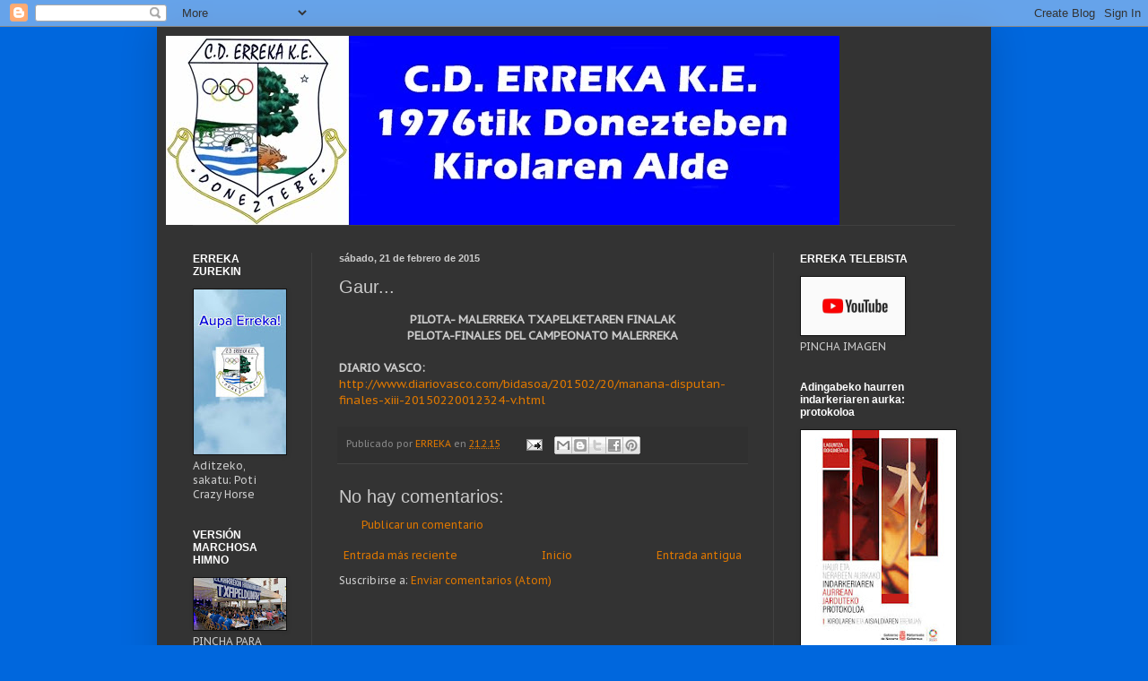

--- FILE ---
content_type: text/html; charset=UTF-8
request_url: http://www.erreka.org/2015/02/gaur.html
body_size: 12694
content:
<!DOCTYPE html>
<html class='v2' dir='ltr' lang='es'>
<head>
<link href='https://www.blogger.com/static/v1/widgets/335934321-css_bundle_v2.css' rel='stylesheet' type='text/css'/>
<meta content='width=1100' name='viewport'/>
<meta content='text/html; charset=UTF-8' http-equiv='Content-Type'/>
<meta content='blogger' name='generator'/>
<link href='http://www.erreka.org/favicon.ico' rel='icon' type='image/x-icon'/>
<link href='http://www.erreka.org/2015/02/gaur.html' rel='canonical'/>
<link rel="alternate" type="application/atom+xml" title="C.D.ERREKA K.E. - Atom" href="http://www.erreka.org/feeds/posts/default" />
<link rel="alternate" type="application/rss+xml" title="C.D.ERREKA K.E. - RSS" href="http://www.erreka.org/feeds/posts/default?alt=rss" />
<link rel="service.post" type="application/atom+xml" title="C.D.ERREKA K.E. - Atom" href="https://www.blogger.com/feeds/5849160626081225730/posts/default" />

<link rel="alternate" type="application/atom+xml" title="C.D.ERREKA K.E. - Atom" href="http://www.erreka.org/feeds/879894405429083634/comments/default" />
<!--Can't find substitution for tag [blog.ieCssRetrofitLinks]-->
<meta content='http://www.erreka.org/2015/02/gaur.html' property='og:url'/>
<meta content='Gaur...' property='og:title'/>
<meta content=' PILOTA- MALERREKA TXAPELKETAREN FINALAK   PELOTA-FINALES DEL CAMPEONATO MALERREKA   DIARIO VASCO:  http://www.diariovasco.com/bidasoa/20150...' property='og:description'/>
<title>C.D.ERREKA K.E.: Gaur...</title>
<style type='text/css'>@font-face{font-family:'PT Sans Caption';font-style:normal;font-weight:400;font-display:swap;src:url(//fonts.gstatic.com/s/ptsanscaption/v20/0FlMVP6Hrxmt7-fsUFhlFXNIlpcadw_xYS2ix0YK.woff2)format('woff2');unicode-range:U+0460-052F,U+1C80-1C8A,U+20B4,U+2DE0-2DFF,U+A640-A69F,U+FE2E-FE2F;}@font-face{font-family:'PT Sans Caption';font-style:normal;font-weight:400;font-display:swap;src:url(//fonts.gstatic.com/s/ptsanscaption/v20/0FlMVP6Hrxmt7-fsUFhlFXNIlpcafg_xYS2ix0YK.woff2)format('woff2');unicode-range:U+0301,U+0400-045F,U+0490-0491,U+04B0-04B1,U+2116;}@font-face{font-family:'PT Sans Caption';font-style:normal;font-weight:400;font-display:swap;src:url(//fonts.gstatic.com/s/ptsanscaption/v20/0FlMVP6Hrxmt7-fsUFhlFXNIlpcadA_xYS2ix0YK.woff2)format('woff2');unicode-range:U+0100-02BA,U+02BD-02C5,U+02C7-02CC,U+02CE-02D7,U+02DD-02FF,U+0304,U+0308,U+0329,U+1D00-1DBF,U+1E00-1E9F,U+1EF2-1EFF,U+2020,U+20A0-20AB,U+20AD-20C0,U+2113,U+2C60-2C7F,U+A720-A7FF;}@font-face{font-family:'PT Sans Caption';font-style:normal;font-weight:400;font-display:swap;src:url(//fonts.gstatic.com/s/ptsanscaption/v20/0FlMVP6Hrxmt7-fsUFhlFXNIlpcaeg_xYS2ixw.woff2)format('woff2');unicode-range:U+0000-00FF,U+0131,U+0152-0153,U+02BB-02BC,U+02C6,U+02DA,U+02DC,U+0304,U+0308,U+0329,U+2000-206F,U+20AC,U+2122,U+2191,U+2193,U+2212,U+2215,U+FEFF,U+FFFD;}</style>
<style id='page-skin-1' type='text/css'><!--
/*
-----------------------------------------------
Blogger Template Style
Name:     Simple
Designer: Blogger
URL:      www.blogger.com
----------------------------------------------- */
/* Content
----------------------------------------------- */
body {
font: normal normal 12px PT Sans Caption;
color: #cccccc;
background: #0067dd none repeat scroll top left;
padding: 0 40px 40px 40px;
}
html body .region-inner {
min-width: 0;
max-width: 100%;
width: auto;
}
h2 {
font-size: 22px;
}
a:link {
text-decoration:none;
color: #dd7700;
}
a:visited {
text-decoration:none;
color: #cc6600;
}
a:hover {
text-decoration:underline;
color: #cc6600;
}
.body-fauxcolumn-outer .fauxcolumn-inner {
background: transparent none repeat scroll top left;
_background-image: none;
}
.body-fauxcolumn-outer .cap-top {
position: absolute;
z-index: 1;
height: 400px;
width: 100%;
}
.body-fauxcolumn-outer .cap-top .cap-left {
width: 100%;
background: transparent none repeat-x scroll top left;
_background-image: none;
}
.content-outer {
-moz-box-shadow: 0 0 40px rgba(0, 0, 0, .15);
-webkit-box-shadow: 0 0 5px rgba(0, 0, 0, .15);
-goog-ms-box-shadow: 0 0 10px #333333;
box-shadow: 0 0 40px rgba(0, 0, 0, .15);
margin-bottom: 1px;
}
.content-inner {
padding: 10px 10px;
}
.content-inner {
background-color: #333333;
}
/* Header
----------------------------------------------- */
.header-outer {
background: transparent none repeat-x scroll 0 -400px;
_background-image: none;
}
.Header h1 {
font: normal bold 60px Impact, sans-serif;
color: #ffffff;
text-shadow: -1px -1px 1px rgba(0, 0, 0, .2);
}
.Header h1 a {
color: #ffffff;
}
.Header .description {
font-size: 140%;
color: #aaaaaa;
}
.header-inner .Header .titlewrapper {
padding: 22px 30px;
}
.header-inner .Header .descriptionwrapper {
padding: 0 30px;
}
/* Tabs
----------------------------------------------- */
.tabs-inner .section:first-child {
border-top: 1px solid #404040;
}
.tabs-inner .section:first-child ul {
margin-top: -1px;
border-top: 1px solid #404040;
border-left: 0 solid #404040;
border-right: 0 solid #404040;
}
.tabs-inner .widget ul {
background: #222222 none repeat-x scroll 0 -800px;
_background-image: none;
border-bottom: 1px solid #404040;
margin-top: 0;
margin-left: -30px;
margin-right: -30px;
}
.tabs-inner .widget li a {
display: inline-block;
padding: .6em 1em;
font: normal normal 14px Arial, Tahoma, Helvetica, FreeSans, sans-serif;
color: #999999;
border-left: 1px solid #333333;
border-right: 0 solid #404040;
}
.tabs-inner .widget li:first-child a {
border-left: none;
}
.tabs-inner .widget li.selected a, .tabs-inner .widget li a:hover {
color: #ffffff;
background-color: #000000;
text-decoration: none;
}
/* Columns
----------------------------------------------- */
.main-outer {
border-top: 0 solid #404040;
}
.fauxcolumn-left-outer .fauxcolumn-inner {
border-right: 1px solid #404040;
}
.fauxcolumn-right-outer .fauxcolumn-inner {
border-left: 1px solid #404040;
}
/* Headings
----------------------------------------------- */
div.widget > h2,
div.widget h2.title {
margin: 0 0 1em 0;
font: normal bold 12px Arial, Tahoma, Helvetica, FreeSans, sans-serif;
color: #ffffff;
}
/* Widgets
----------------------------------------------- */
.widget .zippy {
color: #999999;
text-shadow: 2px 2px 1px rgba(0, 0, 0, .1);
}
.widget .popular-posts ul {
list-style: none;
}
/* Posts
----------------------------------------------- */
h2.date-header {
font: normal bold 11px Arial, Tahoma, Helvetica, FreeSans, sans-serif;
}
.date-header span {
background-color: transparent;
color: #cccccc;
padding: inherit;
letter-spacing: inherit;
margin: inherit;
}
.main-inner {
padding-top: 30px;
padding-bottom: 30px;
}
.main-inner .column-center-inner {
padding: 0 15px;
}
.main-inner .column-center-inner .section {
margin: 0 15px;
}
.post {
margin: 0 0 25px 0;
}
h3.post-title, .comments h4 {
font: normal normal 20px Arial, Tahoma, Helvetica, FreeSans, sans-serif;
margin: .75em 0 0;
}
.post-body {
font-size: 110%;
line-height: 1.4;
position: relative;
}
.post-body img, .post-body .tr-caption-container, .Profile img, .Image img,
.BlogList .item-thumbnail img {
padding: 0;
background: #111111;
border: 1px solid #111111;
-moz-box-shadow: 1px 1px 5px rgba(0, 0, 0, .1);
-webkit-box-shadow: 1px 1px 5px rgba(0, 0, 0, .1);
box-shadow: 1px 1px 5px rgba(0, 0, 0, .1);
}
.post-body img, .post-body .tr-caption-container {
padding: 1px;
}
.post-body .tr-caption-container {
color: #cccccc;
}
.post-body .tr-caption-container img {
padding: 0;
background: transparent;
border: none;
-moz-box-shadow: 0 0 0 rgba(0, 0, 0, .1);
-webkit-box-shadow: 0 0 0 rgba(0, 0, 0, .1);
box-shadow: 0 0 0 rgba(0, 0, 0, .1);
}
.post-header {
margin: 0 0 1.5em;
line-height: 1.6;
font-size: 90%;
}
.post-footer {
margin: 20px -2px 0;
padding: 5px 10px;
color: #888888;
background-color: #303030;
border-bottom: 1px solid #444444;
line-height: 1.6;
font-size: 90%;
}
#comments .comment-author {
padding-top: 1.5em;
border-top: 1px solid #404040;
background-position: 0 1.5em;
}
#comments .comment-author:first-child {
padding-top: 0;
border-top: none;
}
.avatar-image-container {
margin: .2em 0 0;
}
#comments .avatar-image-container img {
border: 1px solid #111111;
}
/* Comments
----------------------------------------------- */
.comments .comments-content .icon.blog-author {
background-repeat: no-repeat;
background-image: url([data-uri]);
}
.comments .comments-content .loadmore a {
border-top: 1px solid #999999;
border-bottom: 1px solid #999999;
}
.comments .comment-thread.inline-thread {
background-color: #303030;
}
.comments .continue {
border-top: 2px solid #999999;
}
/* Accents
---------------------------------------------- */
.section-columns td.columns-cell {
border-left: 1px solid #404040;
}
.blog-pager {
background: transparent none no-repeat scroll top center;
}
.blog-pager-older-link, .home-link,
.blog-pager-newer-link {
background-color: #333333;
padding: 5px;
}
.footer-outer {
border-top: 0 dashed #bbbbbb;
}
/* Mobile
----------------------------------------------- */
body.mobile  {
background-size: auto;
}
.mobile .body-fauxcolumn-outer {
background: transparent none repeat scroll top left;
}
.mobile .body-fauxcolumn-outer .cap-top {
background-size: 100% auto;
}
.mobile .content-outer {
-webkit-box-shadow: 0 0 3px rgba(0, 0, 0, .15);
box-shadow: 0 0 3px rgba(0, 0, 0, .15);
}
.mobile .tabs-inner .widget ul {
margin-left: 0;
margin-right: 0;
}
.mobile .post {
margin: 0;
}
.mobile .main-inner .column-center-inner .section {
margin: 0;
}
.mobile .date-header span {
padding: 0.1em 10px;
margin: 0 -10px;
}
.mobile h3.post-title {
margin: 0;
}
.mobile .blog-pager {
background: transparent none no-repeat scroll top center;
}
.mobile .footer-outer {
border-top: none;
}
.mobile .main-inner, .mobile .footer-inner {
background-color: #333333;
}
.mobile-index-contents {
color: #cccccc;
}
.mobile-link-button {
background-color: #dd7700;
}
.mobile-link-button a:link, .mobile-link-button a:visited {
color: #ffffff;
}
.mobile .tabs-inner .section:first-child {
border-top: none;
}
.mobile .tabs-inner .PageList .widget-content {
background-color: #000000;
color: #ffffff;
border-top: 1px solid #404040;
border-bottom: 1px solid #404040;
}
.mobile .tabs-inner .PageList .widget-content .pagelist-arrow {
border-left: 1px solid #404040;
}

--></style>
<style id='template-skin-1' type='text/css'><!--
body {
min-width: 930px;
}
.content-outer, .content-fauxcolumn-outer, .region-inner {
min-width: 930px;
max-width: 930px;
_width: 930px;
}
.main-inner .columns {
padding-left: 163px;
padding-right: 233px;
}
.main-inner .fauxcolumn-center-outer {
left: 163px;
right: 233px;
/* IE6 does not respect left and right together */
_width: expression(this.parentNode.offsetWidth -
parseInt("163px") -
parseInt("233px") + 'px');
}
.main-inner .fauxcolumn-left-outer {
width: 163px;
}
.main-inner .fauxcolumn-right-outer {
width: 233px;
}
.main-inner .column-left-outer {
width: 163px;
right: 100%;
margin-left: -163px;
}
.main-inner .column-right-outer {
width: 233px;
margin-right: -233px;
}
#layout {
min-width: 0;
}
#layout .content-outer {
min-width: 0;
width: 800px;
}
#layout .region-inner {
min-width: 0;
width: auto;
}
body#layout div.add_widget {
padding: 8px;
}
body#layout div.add_widget a {
margin-left: 32px;
}
--></style>
<link href='https://www.blogger.com/dyn-css/authorization.css?targetBlogID=5849160626081225730&amp;zx=fdf98d35-ac02-4ec2-ba40-b312a603d6fa' media='none' onload='if(media!=&#39;all&#39;)media=&#39;all&#39;' rel='stylesheet'/><noscript><link href='https://www.blogger.com/dyn-css/authorization.css?targetBlogID=5849160626081225730&amp;zx=fdf98d35-ac02-4ec2-ba40-b312a603d6fa' rel='stylesheet'/></noscript>
<meta name='google-adsense-platform-account' content='ca-host-pub-1556223355139109'/>
<meta name='google-adsense-platform-domain' content='blogspot.com'/>

<!-- data-ad-client=ca-pub-6750299386444241 -->

</head>
<body class='loading variant-dark'>
<div class='navbar section' id='navbar' name='Barra de navegación'><div class='widget Navbar' data-version='1' id='Navbar1'><script type="text/javascript">
    function setAttributeOnload(object, attribute, val) {
      if(window.addEventListener) {
        window.addEventListener('load',
          function(){ object[attribute] = val; }, false);
      } else {
        window.attachEvent('onload', function(){ object[attribute] = val; });
      }
    }
  </script>
<div id="navbar-iframe-container"></div>
<script type="text/javascript" src="https://apis.google.com/js/platform.js"></script>
<script type="text/javascript">
      gapi.load("gapi.iframes:gapi.iframes.style.bubble", function() {
        if (gapi.iframes && gapi.iframes.getContext) {
          gapi.iframes.getContext().openChild({
              url: 'https://www.blogger.com/navbar/5849160626081225730?po\x3d879894405429083634\x26origin\x3dhttp://www.erreka.org',
              where: document.getElementById("navbar-iframe-container"),
              id: "navbar-iframe"
          });
        }
      });
    </script><script type="text/javascript">
(function() {
var script = document.createElement('script');
script.type = 'text/javascript';
script.src = '//pagead2.googlesyndication.com/pagead/js/google_top_exp.js';
var head = document.getElementsByTagName('head')[0];
if (head) {
head.appendChild(script);
}})();
</script>
</div></div>
<div class='body-fauxcolumns'>
<div class='fauxcolumn-outer body-fauxcolumn-outer'>
<div class='cap-top'>
<div class='cap-left'></div>
<div class='cap-right'></div>
</div>
<div class='fauxborder-left'>
<div class='fauxborder-right'></div>
<div class='fauxcolumn-inner'>
</div>
</div>
<div class='cap-bottom'>
<div class='cap-left'></div>
<div class='cap-right'></div>
</div>
</div>
</div>
<div class='content'>
<div class='content-fauxcolumns'>
<div class='fauxcolumn-outer content-fauxcolumn-outer'>
<div class='cap-top'>
<div class='cap-left'></div>
<div class='cap-right'></div>
</div>
<div class='fauxborder-left'>
<div class='fauxborder-right'></div>
<div class='fauxcolumn-inner'>
</div>
</div>
<div class='cap-bottom'>
<div class='cap-left'></div>
<div class='cap-right'></div>
</div>
</div>
</div>
<div class='content-outer'>
<div class='content-cap-top cap-top'>
<div class='cap-left'></div>
<div class='cap-right'></div>
</div>
<div class='fauxborder-left content-fauxborder-left'>
<div class='fauxborder-right content-fauxborder-right'></div>
<div class='content-inner'>
<header>
<div class='header-outer'>
<div class='header-cap-top cap-top'>
<div class='cap-left'></div>
<div class='cap-right'></div>
</div>
<div class='fauxborder-left header-fauxborder-left'>
<div class='fauxborder-right header-fauxborder-right'></div>
<div class='region-inner header-inner'>
<div class='header section' id='header' name='Cabecera'><div class='widget Header' data-version='1' id='Header1'>
<div id='header-inner'>
<a href='http://www.erreka.org/' style='display: block'>
<img alt='C.D.ERREKA K.E.' height='211px; ' id='Header1_headerimg' src='https://blogger.googleusercontent.com/img/b/R29vZ2xl/AVvXsEjL_bzF94HbKe_xHLEhtsXGtzaPrB1-sszRbuqjDo7NYEF55EEBvXc3ABO-Fb4AK_CB3L9ZGrLAqiu5Q5_w_KbeLEI7-LE0cpCYGoZ8vLagmSnUicGRcwZJkCSJP42uh1pnzaj84B8Cxgat/' style='display: block' width='751px; '/>
</a>
</div>
</div></div>
</div>
</div>
<div class='header-cap-bottom cap-bottom'>
<div class='cap-left'></div>
<div class='cap-right'></div>
</div>
</div>
</header>
<div class='tabs-outer'>
<div class='tabs-cap-top cap-top'>
<div class='cap-left'></div>
<div class='cap-right'></div>
</div>
<div class='fauxborder-left tabs-fauxborder-left'>
<div class='fauxborder-right tabs-fauxborder-right'></div>
<div class='region-inner tabs-inner'>
<div class='tabs no-items section' id='crosscol' name='Multicolumnas'></div>
<div class='tabs no-items section' id='crosscol-overflow' name='Cross-Column 2'></div>
</div>
</div>
<div class='tabs-cap-bottom cap-bottom'>
<div class='cap-left'></div>
<div class='cap-right'></div>
</div>
</div>
<div class='main-outer'>
<div class='main-cap-top cap-top'>
<div class='cap-left'></div>
<div class='cap-right'></div>
</div>
<div class='fauxborder-left main-fauxborder-left'>
<div class='fauxborder-right main-fauxborder-right'></div>
<div class='region-inner main-inner'>
<div class='columns fauxcolumns'>
<div class='fauxcolumn-outer fauxcolumn-center-outer'>
<div class='cap-top'>
<div class='cap-left'></div>
<div class='cap-right'></div>
</div>
<div class='fauxborder-left'>
<div class='fauxborder-right'></div>
<div class='fauxcolumn-inner'>
</div>
</div>
<div class='cap-bottom'>
<div class='cap-left'></div>
<div class='cap-right'></div>
</div>
</div>
<div class='fauxcolumn-outer fauxcolumn-left-outer'>
<div class='cap-top'>
<div class='cap-left'></div>
<div class='cap-right'></div>
</div>
<div class='fauxborder-left'>
<div class='fauxborder-right'></div>
<div class='fauxcolumn-inner'>
</div>
</div>
<div class='cap-bottom'>
<div class='cap-left'></div>
<div class='cap-right'></div>
</div>
</div>
<div class='fauxcolumn-outer fauxcolumn-right-outer'>
<div class='cap-top'>
<div class='cap-left'></div>
<div class='cap-right'></div>
</div>
<div class='fauxborder-left'>
<div class='fauxborder-right'></div>
<div class='fauxcolumn-inner'>
</div>
</div>
<div class='cap-bottom'>
<div class='cap-left'></div>
<div class='cap-right'></div>
</div>
</div>
<!-- corrects IE6 width calculation -->
<div class='columns-inner'>
<div class='column-center-outer'>
<div class='column-center-inner'>
<div class='main section' id='main' name='Principal'><div class='widget Blog' data-version='1' id='Blog1'>
<div class='blog-posts hfeed'>

          <div class="date-outer">
        
<h2 class='date-header'><span>sábado, 21 de febrero de 2015</span></h2>

          <div class="date-posts">
        
<div class='post-outer'>
<div class='post hentry uncustomized-post-template' itemprop='blogPost' itemscope='itemscope' itemtype='http://schema.org/BlogPosting'>
<meta content='5849160626081225730' itemprop='blogId'/>
<meta content='879894405429083634' itemprop='postId'/>
<a name='879894405429083634'></a>
<h3 class='post-title entry-title' itemprop='name'>
Gaur...
</h3>
<div class='post-header'>
<div class='post-header-line-1'></div>
</div>
<div class='post-body entry-content' id='post-body-879894405429083634' itemprop='description articleBody'>
<div style="text-align: center;">
<b>PILOTA- MALERREKA TXAPELKETAREN FINALAK</b></div>
<div style="text-align: center;">
<b>PELOTA-FINALES DEL CAMPEONATO MALERREKA</b></div>
<br />
<b>DIARIO VASCO:</b><br />
<a href="http://www.diariovasco.com/bidasoa/201502/20/manana-disputan-finales-xiii-20150220012324-v.html">http://www.diariovasco.com/bidasoa/201502/20/manana-disputan-finales-xiii-20150220012324-v.html</a>
<div style='clear: both;'></div>
</div>
<div class='post-footer'>
<div class='post-footer-line post-footer-line-1'>
<span class='post-author vcard'>
Publicado por
<span class='fn' itemprop='author' itemscope='itemscope' itemtype='http://schema.org/Person'>
<meta content='https://www.blogger.com/profile/11708717972664490584' itemprop='url'/>
<a class='g-profile' href='https://www.blogger.com/profile/11708717972664490584' rel='author' title='author profile'>
<span itemprop='name'>ERREKA</span>
</a>
</span>
</span>
<span class='post-timestamp'>
en
<meta content='http://www.erreka.org/2015/02/gaur.html' itemprop='url'/>
<a class='timestamp-link' href='http://www.erreka.org/2015/02/gaur.html' rel='bookmark' title='permanent link'><abbr class='published' itemprop='datePublished' title='2015-02-21T09:26:00+01:00'>21.2.15</abbr></a>
</span>
<span class='post-comment-link'>
</span>
<span class='post-icons'>
<span class='item-action'>
<a href='https://www.blogger.com/email-post/5849160626081225730/879894405429083634' title='Enviar entrada por correo electrónico'>
<img alt='' class='icon-action' height='13' src='https://resources.blogblog.com/img/icon18_email.gif' width='18'/>
</a>
</span>
<span class='item-control blog-admin pid-1649959525'>
<a href='https://www.blogger.com/post-edit.g?blogID=5849160626081225730&postID=879894405429083634&from=pencil' title='Editar entrada'>
<img alt='' class='icon-action' height='18' src='https://resources.blogblog.com/img/icon18_edit_allbkg.gif' width='18'/>
</a>
</span>
</span>
<div class='post-share-buttons goog-inline-block'>
<a class='goog-inline-block share-button sb-email' href='https://www.blogger.com/share-post.g?blogID=5849160626081225730&postID=879894405429083634&target=email' target='_blank' title='Enviar por correo electrónico'><span class='share-button-link-text'>Enviar por correo electrónico</span></a><a class='goog-inline-block share-button sb-blog' href='https://www.blogger.com/share-post.g?blogID=5849160626081225730&postID=879894405429083634&target=blog' onclick='window.open(this.href, "_blank", "height=270,width=475"); return false;' target='_blank' title='Escribe un blog'><span class='share-button-link-text'>Escribe un blog</span></a><a class='goog-inline-block share-button sb-twitter' href='https://www.blogger.com/share-post.g?blogID=5849160626081225730&postID=879894405429083634&target=twitter' target='_blank' title='Compartir en X'><span class='share-button-link-text'>Compartir en X</span></a><a class='goog-inline-block share-button sb-facebook' href='https://www.blogger.com/share-post.g?blogID=5849160626081225730&postID=879894405429083634&target=facebook' onclick='window.open(this.href, "_blank", "height=430,width=640"); return false;' target='_blank' title='Compartir con Facebook'><span class='share-button-link-text'>Compartir con Facebook</span></a><a class='goog-inline-block share-button sb-pinterest' href='https://www.blogger.com/share-post.g?blogID=5849160626081225730&postID=879894405429083634&target=pinterest' target='_blank' title='Compartir en Pinterest'><span class='share-button-link-text'>Compartir en Pinterest</span></a>
</div>
</div>
<div class='post-footer-line post-footer-line-2'>
<span class='post-labels'>
</span>
</div>
<div class='post-footer-line post-footer-line-3'>
<span class='post-location'>
</span>
</div>
</div>
</div>
<div class='comments' id='comments'>
<a name='comments'></a>
<h4>No hay comentarios:</h4>
<div id='Blog1_comments-block-wrapper'>
<dl class='avatar-comment-indent' id='comments-block'>
</dl>
</div>
<p class='comment-footer'>
<a href='https://www.blogger.com/comment/fullpage/post/5849160626081225730/879894405429083634' onclick='javascript:window.open(this.href, "bloggerPopup", "toolbar=0,location=0,statusbar=1,menubar=0,scrollbars=yes,width=640,height=500"); return false;'>Publicar un comentario</a>
</p>
</div>
</div>

        </div></div>
      
</div>
<div class='blog-pager' id='blog-pager'>
<span id='blog-pager-newer-link'>
<a class='blog-pager-newer-link' href='http://www.erreka.org/2015/02/hoy-en-el-diario-vasco.html' id='Blog1_blog-pager-newer-link' title='Entrada más reciente'>Entrada más reciente</a>
</span>
<span id='blog-pager-older-link'>
<a class='blog-pager-older-link' href='http://www.erreka.org/2015/02/pilota-gaur-errekako-pilotarien-finalak.html' id='Blog1_blog-pager-older-link' title='Entrada antigua'>Entrada antigua</a>
</span>
<a class='home-link' href='http://www.erreka.org/'>Inicio</a>
</div>
<div class='clear'></div>
<div class='post-feeds'>
<div class='feed-links'>
Suscribirse a:
<a class='feed-link' href='http://www.erreka.org/feeds/879894405429083634/comments/default' target='_blank' type='application/atom+xml'>Enviar comentarios (Atom)</a>
</div>
</div>
</div></div>
</div>
</div>
<div class='column-left-outer'>
<div class='column-left-inner'>
<aside>
<div class='sidebar section' id='sidebar-left-1'><div class='widget Image' data-version='1' id='Image11'>
<h2>ERREKA ZUREKIN</h2>
<div class='widget-content'>
<a href='https://www.youtube.com/watch?v=GvuvfxgTpmU'>
<img alt='ERREKA ZUREKIN' height='184' id='Image11_img' src='https://blogger.googleusercontent.com/img/a/AVvXsEijQkW9G1SpcjXwmASt2lzoSec46x8WZXqPTjRMoiL4ykKuKFQfKEyPYHiOcEGgx0bLRxtpEgUazoSFtkyrGtsqM979nKyyiJPZ429WG1NSjDeQTTVx8ZAPWnjPILNd29YWyGbcq6-30YUrHx_A9EQ_jhZ0TQH75kJQQN8xcgsUX61VpBk3U-riPXtOCPZ5=s184' width='103'/>
</a>
<br/>
<span class='caption'>Aditzeko, sakatu: Poti Crazy Horse</span>
</div>
<div class='clear'></div>
</div><div class='widget Image' data-version='1' id='Image7'>
<h2>VERSIÓN MARCHOSA HIMNO</h2>
<div class='widget-content'>
<a href='http://www.erreka.org/2019/06/nueva-version-del-himno.html'>
<img alt='VERSIÓN MARCHOSA HIMNO' height='58' id='Image7_img' src='https://blogger.googleusercontent.com/img/b/R29vZ2xl/AVvXsEjVfuTWSWjOgxcE44Q4VQcHxs5Yf6pn7dXTtKMH5jDaLrQaVHQNWbGHsSDSeMXgFgzF_BmccFkH-hDSPfLwZReK7J6AetNYdRa6TfOBKxu6QdV93vUOGLGNN6AMOshD_Ygbzb7yspdXnOwN/s103/erreka_eguna_tokikom_735x413.jpg' width='103'/>
</a>
<br/>
<span class='caption'>PINCHA PARA ESCUCHAR NUEVA VERSIÓN</span>
</div>
<div class='clear'></div>
</div><div class='widget Image' data-version='1' id='Image2'>
<h2>LAINOAREN UMEAK, ZERUAREN KOLOREAK</h2>
<div class='widget-content'>
<a href='http://www.erreka.org/2018/10/lainoaren-umeak-zeruaren-koloreak.html'>
<img alt='LAINOAREN UMEAK, ZERUAREN KOLOREAK' height='87' id='Image2_img' src='https://blogger.googleusercontent.com/img/b/R29vZ2xl/AVvXsEhDl4lze2pgAU5ZagA8msvq5ApWfRbXfRZcdBGlnHlAbMetKORFh-uKr7ebSkJhYj5q03KzxnpMbLx9tOWbGCHnkGatMkcnA5Xe0IikJNQ3_azde5TbACO9IN6EGhqpx_IiZxQCTZi0cZsO/s1600/Foto0042.jpg' width='116'/>
</a>
<br/>
<span class='caption'>PINCHA PARA ESCUCHAR EL HIMNO OFICIAL</span>
</div>
<div class='clear'></div>
</div><div class='widget Image' data-version='1' id='Image12'>
<h2>EGIN ZAITEZ BAZKIDE / HAZTE SOCIO</h2>
<div class='widget-content'>
<a href='https://docs.google.com/forms/d/e/1FAIpQLSftMHQizlHhSopYHTfzxgDtENV_mqppWzs-YJYRwzNF1muObQ/viewform?c=0&w=1'>
<img alt='EGIN ZAITEZ BAZKIDE / HAZTE SOCIO' height='164' id='Image12_img' src='https://blogger.googleusercontent.com/img/a/AVvXsEgDgKUx1LKd4CojTL45HC186lABDHODEaFYGMHPe0m3mlR4-ZEYO6QpENMdSBgbooI2eNxaHRkTRrD1e3EnY0qf_ITPS87xP2YYfk3QUTRaRIkjSvPXr7P4qByz4v9qYjRWm2pSeyqm5yBGxTo0kqWHOTC3p9LzhR3iZv7lYcZkPn3Sk-lpuWRomb-Lfg=s164' width='116'/>
</a>
<br/>
<span class='caption'>Sakatu irudia / Pincha imagen</span>
</div>
<div class='clear'></div>
</div><div class='widget Text' data-version='1' id='Text3'>
<h2 class='title'>HIMNO</h2>
<div class='widget-content'>
<span =""><b><em =""    style="font-family:&quot;;font-size:13px;color:#3d85c6;"><span style="font-family:&quot;;">DONEZTEBE ALDEAN </span></em><br style="background-color: #3d85c6; font-family: Arial, Tahoma, Helvetica, FreeSans, sans-serif; font-size: 13px;" /><em =""    style="font-family:&quot;;font-size:13px;color:#3d85c6;"><span style="font-family:&quot;;">SORTU ZEN LAINOPEAN </span></em><br style="background-color: #3d85c6; font-family: Arial, Tahoma, Helvetica, FreeSans, sans-serif; font-size: 13px;" /><em =""    style="font-family:&quot;;font-size:13px;color:#3d85c6;"><span style="font-family:&quot;;">KIROLA DU HELBURU </span></em><br style="background-color: #3d85c6; font-family: Arial, Tahoma, Helvetica, FreeSans, sans-serif; font-size: 13px;" /><em =""    style="font-family:&quot;;font-size:13px;color:#3d85c6;"><span style="font-family:&quot;;">GUZTIOK ELKARLANEAN </span></em><br style="background-color: #3d85c6; font-family: Arial, Tahoma, Helvetica, FreeSans, sans-serif; font-size: 13px;" /><em =""    style="font-family:&quot;;font-size:13px;color:#3d85c6;"><br /></em><em =""    style="font-family:&quot;;font-size:13px;color:#3d85c6;"><span style="font-family:&quot;;">LAINOAREN UMEAK </span></em><br style="background-color: #3d85c6; font-family: Arial, Tahoma, Helvetica, FreeSans, sans-serif; font-size: 13px;" /><em =""    style="font-family:&quot;;font-size:13px;color:#3d85c6;"><span style="font-family:&quot;;">ZERUAREN KOLOREAK </span></em><br style="background-color: #3d85c6; font-family: Arial, Tahoma, Helvetica, FreeSans, sans-serif; font-size: 13px;" /><br style="background-color: #3d85c6; font-family: Arial, Tahoma, Helvetica, FreeSans, sans-serif; font-size: 13px;" /><em =""    style="font-family:&quot;;font-size:13px;color:#3d85c6;"><span style="font-family:&quot;;">ERREKA DUGU GORPUTZA </span></em><br style="background-color: #3d85c6; font-family: Arial, Tahoma, Helvetica, FreeSans, sans-serif; font-size: 13px;" /><em =""    style="font-family:&quot;;font-size:13px;color:#3d85c6;"><span style="font-family:&quot;;">JENDEA BERRIZ ARIMA </span></em><br style="background-color: #3d85c6; font-family: Arial, Tahoma, Helvetica, FreeSans, sans-serif; font-size: 13px;" /><em =""    style="font-family:&quot;;font-size:13px;color:#3d85c6;"><span style="font-family:&quot;;">SASOIA DA GURE HITZA </span></em><br style="background-color: #3d85c6; font-family: Arial, Tahoma, Helvetica, FreeSans, sans-serif; font-size: 13px;" /><em =""    style="font-family:&quot;;font-size:13px;color:#3d85c6;"><span style="font-family:&quot;;">INDARRA ETA KEMENA </span></em><br style="background-color: #3d85c6; font-family: Arial, Tahoma, Helvetica, FreeSans, sans-serif; font-size: 13px;" /><br style="background-color: #3d85c6; font-family: Arial, Tahoma, Helvetica, FreeSans, sans-serif; font-size: 13px;" /><em =""    style="font-family:&quot;;font-size:13px;color:#3d85c6;"><span style="font-family:&quot;;">ERREKA IZEN EDERRA </span></em><br style="background-color: #3d85c6; font-family: Arial, Tahoma, Helvetica, FreeSans, sans-serif; font-size: 13px;" /><em =""    style="font-family:&quot;;font-size:13px;color:#3d85c6;"><span style="font-family:&quot;;">ZABALTZEN ARI GARENA</span></em><br style="background-color: #3d85c6; font-family: Arial, Tahoma, Helvetica, FreeSans, sans-serif; font-size: 13px;" /><em =""    style="font-family:&quot;;font-size:13px;color:#3d85c6;"><span style="font-family:&quot;;">BIHOTZEAN DARAMAGUNA </span></em><br style="background-color: #3d85c6; font-family: Arial, Tahoma, Helvetica, FreeSans, sans-serif; font-size: 13px;" /><em =""    style="font-family:&quot;;font-size:13px;color:#3d85c6;"><span style="font-family:&quot;;">MUNDU GUZTIAN BARRENA</span></em><br style="background-color: #3d85c6; font-family: Arial, Tahoma, Helvetica, FreeSans, sans-serif; font-size: 13px;" /><br style="background-color: #3d85c6; font-family: Arial, Tahoma, Helvetica, FreeSans, sans-serif; font-size: 13px;" /><em =""    style="font-family:&quot;;font-size:13px;color:#3d85c6;"><span style="font-family:&quot;;">LAINOAREN UMEAK </span></em><br style="background-color: #3d85c6; font-family: Arial, Tahoma, Helvetica, FreeSans, sans-serif; font-size: 13px;" /><em =""    style="font-family:&quot;;font-size:13px;color:#3d85c6;"><span style="font-family:&quot;;">ZERUAREN KOLOREAK </span></em><br style="background-color: #3d85c6; font-family: Arial, Tahoma, Helvetica, FreeSans, sans-serif; font-size: 13px;" /><em =""    style="font-family:&quot;;font-size:13px;color:#3d85c6;"><br /></em><em =""    style="font-family:&quot;;font-size:13px;color:#3d85c6;"><span style="font-family:&quot;;">ERREKA DUGU GORPUTZA </span></em><br style="background-color: #3d85c6; font-family: Arial, Tahoma, Helvetica, FreeSans, sans-serif; font-size: 13px;" /><em =""    style="font-family:&quot;;font-size:13px;color:#3d85c6;"><span style="font-family:&quot;;">JENDEA BERRIZ ARIMA </span></em><br style="background-color: #3d85c6; font-family: Arial, Tahoma, Helvetica, FreeSans, sans-serif; font-size: 13px;" /><em =""    style="font-family:&quot;;font-size:13px;color:#3d85c6;"><span style="font-family:&quot;;">SASOIA DA GURE HITZA </span></em><br style="background-color: #3d85c6; font-family: Arial, Tahoma, Helvetica, FreeSans, sans-serif; font-size: 13px;" /><em ="" color="#3d85c6" face="&quot;" size="13px"><span style="font-family:&quot;;">INDARRA ETA KEMENA </span></em><br style="background-color: #3d85c6; font-family: Arial, Tahoma, Helvetica, FreeSans, sans-serif; font-size: 13px;" /><br style="background-color: #3d85c6; font-family: Arial, Tahoma, Helvetica, FreeSans, sans-serif; font-size: 13px;" /><em ="" color="#3d85c6" face="&quot;" size="13px"><span style="font-family:&quot;;">ERREKA IZEN EDERRA </span></em><br style="background-color: #3d85c6; font-family: Arial, Tahoma, Helvetica, FreeSans, sans-serif; font-size: 13px;" /><em style="font-size: 13px;"><span style="font-family:&quot;;">ZABALTZEN ARI GARENA </span></em><br style="background-color: #3d85c6; font-family: Arial, Tahoma, Helvetica, FreeSans, sans-serif; font-size: 13px;" /><em style="font-size: 13px;"><span style="font-family:&quot;;">BIHOTZEAN DARAMAGUNA </span></em><br style="background-color: #3d85c6; font-family: Arial, Tahoma, Helvetica, FreeSans, sans-serif; font-size: 13px;" /><em    style="font-family:&quot;;font-size:13px;color:#3d85c6;"><span style="font-family:&quot;;">MUNDU GUZTIAN BARRENA</span></em><br style="background-color: #3d85c6; font-family: Arial, Tahoma, Helvetica, FreeSans, sans-serif; font-size: 13px;" /><em    style="font-family:&quot;;font-size:13px;color:#3d85c6;"><br /></em><em    style="font-family:&quot;;font-size:13px;color:#3d85c6;"><span style="font-family:&quot;;">LAINOAREN UMEAK </span></em><br style="background-color: #3d85c6; font-family: Arial, Tahoma, Helvetica, FreeSans, sans-serif; font-size: 13px;" /><em    style="font-family:&quot;;font-size:13px;color:#3d85c6;"><span style="font-family:&quot;;">ZERUAREN KOLOREAK</span></em><br style="background-color: #3d85c6; font-family: Arial, Tahoma, Helvetica, FreeSans, sans-serif; font-size: 13px;" /><br style="background-color: #3d85c6; font-family: Arial, Tahoma, Helvetica, FreeSans, sans-serif; font-size: 13px;" /><em    style="font-family:&quot;;font-size:13px;color:#3d85c6;"><span style="font-family:&quot;;">KIROLA DU HELBURU </span></em><br style="background-color: #3d85c6; font-family: Arial, Tahoma, Helvetica, FreeSans, sans-serif; font-size: 13px;" /><em color="#3d85c6" face="&quot;" size="13px"><span style="font-family:&quot;;">GUZTIOK ELKARLANEAN</span></em></b></span>
</div>
<div class='clear'></div>
</div><div class='widget Image' data-version='1' id='Image6'>
<h2>CLUB AVIA-ERREKA TXARTELA</h2>
<div class='widget-content'>
<a href='http://www.erreka.org/2014/07/tarjeta-club-avia-erreka.html'>
<img alt='CLUB AVIA-ERREKA TXARTELA' height='87' id='Image6_img' src='https://blogger.googleusercontent.com/img/b/R29vZ2xl/AVvXsEhlV43THg0XQ2yU6V_MvWumbTyOYQo6JWiGUzAqEMp-Etdhp10ROs2zzjwmyF5oSLJX5q1rS0YWgpBleN5cCjp8YraDbZXclsdJGCAMb5aCrncxrJSldBo7_dz7ZeyoSwwvSZP8B5Si4us/s1600/20140710_102738.jpg' width='116'/>
</a>
<br/>
<span class='caption'>+ INFO: pincha imagen</span>
</div>
<div class='clear'></div>
</div><div class='widget Image' data-version='1' id='Image3'>
<h2>ERREKA (1976-2022)</h2>
<div class='widget-content'>
<a href='http://www.erreka.org'>
<img alt='ERREKA (1976-2022)' height='116' id='Image3_img' src='https://blogger.googleusercontent.com/img/b/R29vZ2xl/AVvXsEhUfxhviqI4vdwEZCmfrUALnF4NsDG5tf8AErX6bQRoDs62o7_5J6GijePmPkY4Mc4tfvpPQW7Fs3xwPxCsczVjmOIscsOUpilrFofmN-O1jdU3VxdKq-QonOUtMN5vTUKUcLiEcE1TRAjo/s116/descarga.jpg' width='116'/>
</a>
<br/>
<span class='caption'>46 urte kirolaren alde</span>
</div>
<div class='clear'></div>
</div><div class='widget Image' data-version='1' id='Image1'>
<h2>GURE HERRIA</h2>
<div class='widget-content'>
<img alt='GURE HERRIA' height='76' id='Image1_img' src='https://blogger.googleusercontent.com/img/b/R29vZ2xl/AVvXsEgDOkvMhZdYOBTM8hqY4n1IrxY8ELYp8lvhu5HGmArU5Xer1G_NDIFlpq-TISFxYzPianNwSKL2OUcACJUOkvyRACb3moLN9ik3I7s3qWBNHJQXx173Ix7n1D1qv_y-RUpmlA2UWzD7IBLf/s240/DONEZTEBE.jpg' width='107'/>
<br/>
<span class='caption'>DONEZTEBE / SANTESTEBAN</span>
</div>
<div class='clear'></div>
</div></div>
</aside>
</div>
</div>
<div class='column-right-outer'>
<div class='column-right-inner'>
<aside>
<div class='sidebar section' id='sidebar-right-1'><div class='widget Image' data-version='1' id='Image10'>
<h2>ERREKA TELEBISTA</h2>
<div class='widget-content'>
<a href='https://www.youtube.com/user/CDErreka'>
<img alt='ERREKA TELEBISTA' height='65' id='Image10_img' src='https://blogger.googleusercontent.com/img/b/R29vZ2xl/AVvXsEjDQNU_x-haCJ57P-75mnEI-cRDJsOQdbyJyt-JHFZcdRCWJM6heULwbNPuqa1eT_4vWgRE5hMpmMQUbAiiXb6_uDjNBTEYp_jtVBd_bA-yZC_uYz3xH6BYz3MORBsb6qT_tQafp0TrXals/s1600/YouTube-cerrar-canales-comercialmente-viables_1299790012_298908_1024x576.jpg' width='116'/>
</a>
<br/>
<span class='caption'>PINCHA IMAGEN</span>
</div>
<div class='clear'></div>
</div><div class='widget Image' data-version='1' id='Image4'>
<h2>Adingabeko haurren indarkeriaren aurka: protokoloa</h2>
<div class='widget-content'>
<a href='https://www.navarra.es/documents/48192/27229120/270723+CU+Protocolo+deporte_eus.pdf/6b9b07fe-7428-f632-91e5-ae359cc66ecb?t=1690383284725'>
<img alt='Adingabeko haurren indarkeriaren aurka: protokoloa' height='244' id='Image4_img' src='https://blogger.googleusercontent.com/img/a/AVvXsEjx8k8-d3UNzSjIa45gjU0znrFCOij_cHsypyDY7B4i8n35WHsUVa3H4iQmZ__1O0A4THr14S9q35405HLPqZDnZ-MOZFzyhfktrecGXEsXnJxVRvdGHdqTUgw9acsH7AB5ZxL_PHaUMIbfGFQEPk5Z-D0nRgIq1i4OLFHHK25ZcAhCMZ97EvcD7CIyHGuu=s244' width='173'/>
</a>
<br/>
<span class='caption'>Sakatu irudia</span>
</div>
<div class='clear'></div>
</div><div class='widget Image' data-version='1' id='Image9'>
<h2>TikTok</h2>
<div class='widget-content'>
<a href='https://www.tiktok.com/@erreka_kirol_elkartea'>
<img alt='TikTok' height='66' id='Image9_img' src='https://blogger.googleusercontent.com/img/a/AVvXsEhRrH4xHcmAzZY0Gs_Jb3-iHk2D6NGXyKqb8SRe4j0oNb5AF20IJtJGPPepgMc_nH4z6dIzGslHylhs9HsTWKd-O7odPX4Y0Xy187yW7c2yTKIPBECIyZ4kL9wNtK_8Q6qSOJZNB57-vdxq-lRU7EYaUn1ot6HkZu5RWC50Gxnyw8H97UQ-5TGANvcgBYtV=s173' width='173'/>
</a>
<br/>
<span class='caption'>Sakatu irudia</span>
</div>
<div class='clear'></div>
</div><div class='widget Image' data-version='1' id='Image8'>
<h2>Instagram Erreka</h2>
<div class='widget-content'>
<a href='http://www.instagram.com/errekakirolelkartea/'>
<img alt='Instagram Erreka' height='88' id='Image8_img' src='https://blogger.googleusercontent.com/img/b/R29vZ2xl/AVvXsEizZVLF3vXObqaAyjnmIUUsBHyiO4oFTTpJKJKSdxlTkibEwSvz0Q7st_R5C7XjeTFXmlgsMWagTJhdcYGaVBF9lSaa7sGA-7ushZd9st18bhuiAWPRJ5CMeXsVpHoUTKS2__kWudn9nEDl/s1600/images.jpeg' width='116'/>
</a>
<br/>
<span class='caption'>Pincha imagen</span>
</div>
<div class='clear'></div>
</div><div class='widget Image' data-version='1' id='Image5'>
<h2>FACEBOOK C.D.ERREKA K.E.</h2>
<div class='widget-content'>
<a href='https://www.facebook.com/erreka.kirolelkartea'>
<img alt='FACEBOOK C.D.ERREKA K.E.' height='161' id='Image5_img' src='http://3.bp.blogspot.com/_wxneeS8QErc/Sx-jRu2L6oI/AAAAAAAAENI/Yue6AIuS-yc/S240/Erreka+Facebooken.jpg' width='240'/>
</a>
<br/>
<span class='caption'>Pincha imagen</span>
</div>
<div class='clear'></div>
</div><div class='widget HTML' data-version='1' id='HTML2'>
<h2 class='title'>TWITTER ERREKA</h2>
<div class='widget-content'>
https://x.com/CDErreka
</div>
<div class='clear'></div>
</div>
<div class='widget Profile' data-version='1' id='Profile1'>
<h2>BLOG ERREKA</h2>
<div class='widget-content'>
<a href='https://www.blogger.com/profile/11708717972664490584'><img alt='Mi foto' class='profile-img' height='80' src='//blogger.googleusercontent.com/img/b/R29vZ2xl/AVvXsEidMKUWiK3Ivys3LTGJoVDZyZGh2Yxwuz7wuNolRKnyHyq0lYQfkGNndlz3RIRgzrDstQJTHDri-Mbxovf1XCYUqJZ3_57m4m9Hs4VuBjdDTwYHvY_zLFQQzH7g06_kHA/s109/eskudoona.jpg' width='77'/></a>
<dl class='profile-datablock'>
<dt class='profile-data'>
<a class='profile-name-link g-profile' href='https://www.blogger.com/profile/11708717972664490584' rel='author' style='background-image: url(//www.blogger.com/img/logo-16.png);'>
ERREKA
</a>
</dt>
<dd class='profile-textblock'>Ongi etorri Erreka Kirol Elkarteari buruzko Blog-era. Bertan ekitaldi, emaitza eta notizi desberdinak idatziko dira ///


Éste Blog tiene como objetivo dar información sobre actividades, resultados y noticias del Erreka.</dd>
</dl>
<a class='profile-link' href='https://www.blogger.com/profile/11708717972664490584' rel='author'>Ver todo mi perfil</a>
<div class='clear'></div>
</div>
</div><div class='widget Text' data-version='1' id='Text1'>
<h2 class='title'>BISITARI KOPURUA</h2>
<div class='widget-content'>
<div><span style="font-family:Georgia, serif;"><a href="http://www.contadorvisitasgratis.com/" target="_Blank" title="contador de visitas gratis">contador de visitas gratis</a><br /></span></div><div><span style="font-family:Georgia, serif;"><script src="http://counter6.allfreecounter.com/private/countertab.js?c=087eae54cb16327efe38edfd808ea20c" type="text/javascript"></script></span></div><div><span style="font-family:Georgia, serif;">        </span></div>
</div>
<div class='clear'></div>
</div><div class='widget HTML' data-version='1' id='HTML5'>
<h2 class='title'>EGURALDIA / EL TIEMPO</h2>
<div class='widget-content'>
<div id="c_83709b63f56b6780c75bfcb167e63415"><h2><a id="h_83709b63f56b6780c75bfcb167e63415" href="http://www.eltiempo.es/">pronóstico Tiempo</a></h2><a id="l_83709b63f56b6780c75bfcb167e63415" href="http://www.eltiempo.es/doneztebe.html">El Tiempo Doneztebe</a></div><script src="http://www.eltiempo.es/widget/widget_loader/83709b63f56b6780c75bfcb167e63415" type="text/javascript"></script>
</div>
<div class='clear'></div>
</div></div>
</aside>
</div>
</div>
</div>
<div style='clear: both'></div>
<!-- columns -->
</div>
<!-- main -->
</div>
</div>
<div class='main-cap-bottom cap-bottom'>
<div class='cap-left'></div>
<div class='cap-right'></div>
</div>
</div>
<footer>
<div class='footer-outer'>
<div class='footer-cap-top cap-top'>
<div class='cap-left'></div>
<div class='cap-right'></div>
</div>
<div class='fauxborder-left footer-fauxborder-left'>
<div class='fauxborder-right footer-fauxborder-right'></div>
<div class='region-inner footer-inner'>
<div class='foot no-items section' id='footer-1'></div>
<table border='0' cellpadding='0' cellspacing='0' class='section-columns columns-2'>
<tbody>
<tr>
<td class='first columns-cell'>
<div class='foot no-items section' id='footer-2-1'></div>
</td>
<td class='columns-cell'>
<div class='foot no-items section' id='footer-2-2'></div>
</td>
</tr>
</tbody>
</table>
<!-- outside of the include in order to lock Attribution widget -->
<div class='foot section' id='footer-3' name='Pie de página'><div class='widget Attribution' data-version='1' id='Attribution1'>
<div class='widget-content' style='text-align: center;'>
Tema Sencillo. Con la tecnología de <a href='https://www.blogger.com' target='_blank'>Blogger</a>.
</div>
<div class='clear'></div>
</div></div>
</div>
</div>
<div class='footer-cap-bottom cap-bottom'>
<div class='cap-left'></div>
<div class='cap-right'></div>
</div>
</div>
</footer>
<!-- content -->
</div>
</div>
<div class='content-cap-bottom cap-bottom'>
<div class='cap-left'></div>
<div class='cap-right'></div>
</div>
</div>
</div>
<script type='text/javascript'>
    window.setTimeout(function() {
        document.body.className = document.body.className.replace('loading', '');
      }, 10);
  </script>

<script type="text/javascript" src="https://www.blogger.com/static/v1/widgets/3845888474-widgets.js"></script>
<script type='text/javascript'>
window['__wavt'] = 'AOuZoY5_T8mwrHITEddGU8yU-uNpq1SEHQ:1768832735947';_WidgetManager._Init('//www.blogger.com/rearrange?blogID\x3d5849160626081225730','//www.erreka.org/2015/02/gaur.html','5849160626081225730');
_WidgetManager._SetDataContext([{'name': 'blog', 'data': {'blogId': '5849160626081225730', 'title': 'C.D.ERREKA K.E.', 'url': 'http://www.erreka.org/2015/02/gaur.html', 'canonicalUrl': 'http://www.erreka.org/2015/02/gaur.html', 'homepageUrl': 'http://www.erreka.org/', 'searchUrl': 'http://www.erreka.org/search', 'canonicalHomepageUrl': 'http://www.erreka.org/', 'blogspotFaviconUrl': 'http://www.erreka.org/favicon.ico', 'bloggerUrl': 'https://www.blogger.com', 'hasCustomDomain': true, 'httpsEnabled': false, 'enabledCommentProfileImages': true, 'gPlusViewType': 'FILTERED_POSTMOD', 'adultContent': false, 'analyticsAccountNumber': '', 'encoding': 'UTF-8', 'locale': 'es', 'localeUnderscoreDelimited': 'es', 'languageDirection': 'ltr', 'isPrivate': false, 'isMobile': false, 'isMobileRequest': false, 'mobileClass': '', 'isPrivateBlog': false, 'isDynamicViewsAvailable': true, 'feedLinks': '\x3clink rel\x3d\x22alternate\x22 type\x3d\x22application/atom+xml\x22 title\x3d\x22C.D.ERREKA K.E. - Atom\x22 href\x3d\x22http://www.erreka.org/feeds/posts/default\x22 /\x3e\n\x3clink rel\x3d\x22alternate\x22 type\x3d\x22application/rss+xml\x22 title\x3d\x22C.D.ERREKA K.E. - RSS\x22 href\x3d\x22http://www.erreka.org/feeds/posts/default?alt\x3drss\x22 /\x3e\n\x3clink rel\x3d\x22service.post\x22 type\x3d\x22application/atom+xml\x22 title\x3d\x22C.D.ERREKA K.E. - Atom\x22 href\x3d\x22https://www.blogger.com/feeds/5849160626081225730/posts/default\x22 /\x3e\n\n\x3clink rel\x3d\x22alternate\x22 type\x3d\x22application/atom+xml\x22 title\x3d\x22C.D.ERREKA K.E. - Atom\x22 href\x3d\x22http://www.erreka.org/feeds/879894405429083634/comments/default\x22 /\x3e\n', 'meTag': '', 'adsenseClientId': 'ca-pub-6750299386444241', 'adsenseHostId': 'ca-host-pub-1556223355139109', 'adsenseHasAds': false, 'adsenseAutoAds': false, 'boqCommentIframeForm': true, 'loginRedirectParam': '', 'view': '', 'dynamicViewsCommentsSrc': '//www.blogblog.com/dynamicviews/4224c15c4e7c9321/js/comments.js', 'dynamicViewsScriptSrc': '//www.blogblog.com/dynamicviews/f9a985b7a2d28680', 'plusOneApiSrc': 'https://apis.google.com/js/platform.js', 'disableGComments': true, 'interstitialAccepted': false, 'sharing': {'platforms': [{'name': 'Obtener enlace', 'key': 'link', 'shareMessage': 'Obtener enlace', 'target': ''}, {'name': 'Facebook', 'key': 'facebook', 'shareMessage': 'Compartir en Facebook', 'target': 'facebook'}, {'name': 'Escribe un blog', 'key': 'blogThis', 'shareMessage': 'Escribe un blog', 'target': 'blog'}, {'name': 'X', 'key': 'twitter', 'shareMessage': 'Compartir en X', 'target': 'twitter'}, {'name': 'Pinterest', 'key': 'pinterest', 'shareMessage': 'Compartir en Pinterest', 'target': 'pinterest'}, {'name': 'Correo electr\xf3nico', 'key': 'email', 'shareMessage': 'Correo electr\xf3nico', 'target': 'email'}], 'disableGooglePlus': true, 'googlePlusShareButtonWidth': 0, 'googlePlusBootstrap': '\x3cscript type\x3d\x22text/javascript\x22\x3ewindow.___gcfg \x3d {\x27lang\x27: \x27es\x27};\x3c/script\x3e'}, 'hasCustomJumpLinkMessage': false, 'jumpLinkMessage': 'Leer m\xe1s', 'pageType': 'item', 'postId': '879894405429083634', 'pageName': 'Gaur...', 'pageTitle': 'C.D.ERREKA K.E.: Gaur...'}}, {'name': 'features', 'data': {}}, {'name': 'messages', 'data': {'edit': 'Editar', 'linkCopiedToClipboard': 'El enlace se ha copiado en el Portapapeles.', 'ok': 'Aceptar', 'postLink': 'Enlace de la entrada'}}, {'name': 'template', 'data': {'name': 'Simple', 'localizedName': 'Sencillo', 'isResponsive': false, 'isAlternateRendering': false, 'isCustom': false, 'variant': 'dark', 'variantId': 'dark'}}, {'name': 'view', 'data': {'classic': {'name': 'classic', 'url': '?view\x3dclassic'}, 'flipcard': {'name': 'flipcard', 'url': '?view\x3dflipcard'}, 'magazine': {'name': 'magazine', 'url': '?view\x3dmagazine'}, 'mosaic': {'name': 'mosaic', 'url': '?view\x3dmosaic'}, 'sidebar': {'name': 'sidebar', 'url': '?view\x3dsidebar'}, 'snapshot': {'name': 'snapshot', 'url': '?view\x3dsnapshot'}, 'timeslide': {'name': 'timeslide', 'url': '?view\x3dtimeslide'}, 'isMobile': false, 'title': 'Gaur...', 'description': ' PILOTA- MALERREKA TXAPELKETAREN FINALAK   PELOTA-FINALES DEL CAMPEONATO MALERREKA   DIARIO VASCO:  http://www.diariovasco.com/bidasoa/20150...', 'url': 'http://www.erreka.org/2015/02/gaur.html', 'type': 'item', 'isSingleItem': true, 'isMultipleItems': false, 'isError': false, 'isPage': false, 'isPost': true, 'isHomepage': false, 'isArchive': false, 'isLabelSearch': false, 'postId': 879894405429083634}}]);
_WidgetManager._RegisterWidget('_NavbarView', new _WidgetInfo('Navbar1', 'navbar', document.getElementById('Navbar1'), {}, 'displayModeFull'));
_WidgetManager._RegisterWidget('_HeaderView', new _WidgetInfo('Header1', 'header', document.getElementById('Header1'), {}, 'displayModeFull'));
_WidgetManager._RegisterWidget('_BlogView', new _WidgetInfo('Blog1', 'main', document.getElementById('Blog1'), {'cmtInteractionsEnabled': false, 'lightboxEnabled': true, 'lightboxModuleUrl': 'https://www.blogger.com/static/v1/jsbin/498020680-lbx__es.js', 'lightboxCssUrl': 'https://www.blogger.com/static/v1/v-css/828616780-lightbox_bundle.css'}, 'displayModeFull'));
_WidgetManager._RegisterWidget('_ImageView', new _WidgetInfo('Image11', 'sidebar-left-1', document.getElementById('Image11'), {'resize': true}, 'displayModeFull'));
_WidgetManager._RegisterWidget('_ImageView', new _WidgetInfo('Image7', 'sidebar-left-1', document.getElementById('Image7'), {'resize': true}, 'displayModeFull'));
_WidgetManager._RegisterWidget('_ImageView', new _WidgetInfo('Image2', 'sidebar-left-1', document.getElementById('Image2'), {'resize': true}, 'displayModeFull'));
_WidgetManager._RegisterWidget('_ImageView', new _WidgetInfo('Image12', 'sidebar-left-1', document.getElementById('Image12'), {'resize': true}, 'displayModeFull'));
_WidgetManager._RegisterWidget('_TextView', new _WidgetInfo('Text3', 'sidebar-left-1', document.getElementById('Text3'), {}, 'displayModeFull'));
_WidgetManager._RegisterWidget('_ImageView', new _WidgetInfo('Image6', 'sidebar-left-1', document.getElementById('Image6'), {'resize': true}, 'displayModeFull'));
_WidgetManager._RegisterWidget('_ImageView', new _WidgetInfo('Image3', 'sidebar-left-1', document.getElementById('Image3'), {'resize': true}, 'displayModeFull'));
_WidgetManager._RegisterWidget('_ImageView', new _WidgetInfo('Image1', 'sidebar-left-1', document.getElementById('Image1'), {'resize': false}, 'displayModeFull'));
_WidgetManager._RegisterWidget('_ImageView', new _WidgetInfo('Image10', 'sidebar-right-1', document.getElementById('Image10'), {'resize': true}, 'displayModeFull'));
_WidgetManager._RegisterWidget('_ImageView', new _WidgetInfo('Image4', 'sidebar-right-1', document.getElementById('Image4'), {'resize': true}, 'displayModeFull'));
_WidgetManager._RegisterWidget('_ImageView', new _WidgetInfo('Image9', 'sidebar-right-1', document.getElementById('Image9'), {'resize': true}, 'displayModeFull'));
_WidgetManager._RegisterWidget('_ImageView', new _WidgetInfo('Image8', 'sidebar-right-1', document.getElementById('Image8'), {'resize': true}, 'displayModeFull'));
_WidgetManager._RegisterWidget('_ImageView', new _WidgetInfo('Image5', 'sidebar-right-1', document.getElementById('Image5'), {'resize': false}, 'displayModeFull'));
_WidgetManager._RegisterWidget('_HTMLView', new _WidgetInfo('HTML2', 'sidebar-right-1', document.getElementById('HTML2'), {}, 'displayModeFull'));
_WidgetManager._RegisterWidget('_ProfileView', new _WidgetInfo('Profile1', 'sidebar-right-1', document.getElementById('Profile1'), {}, 'displayModeFull'));
_WidgetManager._RegisterWidget('_TextView', new _WidgetInfo('Text1', 'sidebar-right-1', document.getElementById('Text1'), {}, 'displayModeFull'));
_WidgetManager._RegisterWidget('_HTMLView', new _WidgetInfo('HTML5', 'sidebar-right-1', document.getElementById('HTML5'), {}, 'displayModeFull'));
_WidgetManager._RegisterWidget('_AttributionView', new _WidgetInfo('Attribution1', 'footer-3', document.getElementById('Attribution1'), {}, 'displayModeFull'));
</script>
</body>
</html>